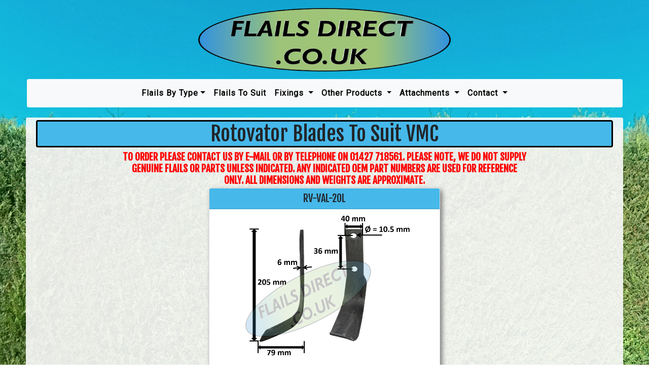

--- FILE ---
content_type: text/html
request_url: http://flailsdirect.co.uk/vmcrv.html
body_size: 3277
content:
<!DOCTYPE html>
<html>
<head>	
	<meta charset="UTF-8">
  	<meta name="description" content="Flails Direct Rotovator Blades To Suit VMC"> <!-- this needs to change per the name of the page -->
  	<meta name="keywords" content="Flails Direct,rotovator blades,tiller tine,stone burier blades,spares,VMC,engineering & hire"> <!-- change keywords to reflect the page -->
  	<meta name="author" content="Eng_Hire">
  	<meta name="viewport" content="width=device-width, initial-scale=1.0">
	<link rel="stylesheet" href="https://stackpath.bootstrapcdn.com/bootstrap/4.3.1/css/bootstrap.min.css" integrity="sha384-ggOyR0iXCbMQv3Xipma34MD+dH/1fQ784/j6cY/iJTQUOhcWr7x9JvoRxT2MZw1T" crossorigin="anonymous">
  <script src="nav.js"></script>
	<script src="https://code.jquery.com/jquery-3.3.1.slim.min.js" integrity="sha384-q8i/X+965DzO0rT7abK41JStQIAqVgRVzpbzo5smXKp4YfRvH+8abtTE1Pi6jizo" crossorigin="anonymous"></script>
	<script src="https://cdnjs.cloudflare.com/ajax/libs/popper.js/1.14.7/umd/popper.min.js" integrity="sha384-UO2eT0CpHqdSJQ6hJty5KVphtPhzWj9WO1clHTMGa3JDZwrnQq4sF86dIHNDz0W1" crossorigin="anonymous"></script>
	<script src="https://stackpath.bootstrapcdn.com/bootstrap/4.3.1/js/bootstrap.min.js" integrity="sha384-JjSmVgyd0p3pXB1rRibZUAYoIIy6OrQ6VrjIEaFf/nJGzIxFDsf4x0xIM+B07jRM" crossorigin="anonymous"></script>
	<link rel="stylesheet" type="text/css" href="Eng_Hire.css">
<link rel="stylesheet" type="text/css" href="Eng_Hire_mq.css">
  <link rel="stylesheet" type="text/css" media="print" href="print.css">
	<link href="https://fonts.googleapis.com/css?family=Fjalla+One%7CRoboto" rel="stylesheet">
	<link rel="shortcut icon" href="images/favicon.ico" type="image/x-icon">
	<link rel="icon" href="images/favicon.ico" type="image/x-icon">
	<title>Rotovator Blades To Suit VMC - Flails Direct</title> <!-- this needs to change per the name of the page -->
</head>
<body>
<div class="background"> <!-- gives background to whole page -->
  <div class="container Logo"> <!-- puts logo on top of the page -->
    <div class="row">
      <div class="col-12" id="top">
          <a href="home.html"><img class="mx-auto d-block" src="images/logo.png"></a>  
      </div>
    </div>      
  </div> <!-- This Is the end of the code for the logo -->
  <div class="container-fluid topNav"> <!-- container for the Navbar -->
    <nav class="rounded navbar navbar-expand-lg navbar-light" id="topNav">
      <button class="navbar-toggler" type="button" data-toggle="collapse" data-target="#navbarSupportedContent" aria-controls="navbarSupportedContent" aria-expanded="false" aria-label="Toggle navigation"><span class="navbar-toggler-icon"></span></button> <!-- code that collapses the navbar for mobile devices -->
      <div class="collapse navbar-collapse" id="navbarSupportedContent">
        <a class="navbar-brand" id="navLogo" href="http://www.flailsdirect.co.uk/home.html"><!--  Flails Direct --> 
          <img class="mx-auto d-block " src="images/logo.png" width="200" height="60">
        </a>
        <ul class="navbar-nav mx-auto">
            <li class="nav-item dropdown "> <!-- first Dropdown -->
                <a class="nav-link dropdown-toggle" href="#" id="navbarDropdown" role="button" data-toggle="dropdown" aria-haspopup="true" aria-expanded="false">Flails by type</a>
                <div class="dropdown-menu columns-2" aria-labelledby="navbarDropdown"> <!-- first dropdown classes give the two columns -->
                  <div class="row">
                      <div class="col-6"> <!-- split for first column -->
                          <a class="dropdown-item" href="Carbide_Flails.html"><p class="iconText popoutHover">Carbide <span><img class="iconNav" src="nav icons\carb.png"></span></p></a>
                          <a class="dropdown-item" href="Boot_Flails.html"><p class="iconText popoutHover">Boot <span><img class="iconNav" src="nav icons\boots.png"></span></p></a>
                          <a class="dropdown-item" href="Hammer_Flails.html"><p class="iconText popoutHover">Hammer <span><img class="iconNav" src="nav icons\hammers.png"></span></p></a>
                          <a class="dropdown-item" href="T_Flails.html"><p class="iconText popoutHover">t Flails <span><img class="iconNav" src="nav icons\t flails.png"></span></p></a>
                          <a class="dropdown-item" href="L_Flails.html"><p class="iconText popoutHover">L Flails<span><img class="iconNav" src="nav icons\ls.png"></span></p></a>
                          <a class="dropdown-item" href="J_Flails.html"><p class="iconText popoutHover">J Flails<span><img class="iconNav" src="nav icons\js.png"></span></p></a>
                          <a class="dropdown-item" href="Twisted_Flails.html"><p class="iconText popoutHover">Twisted Flail<span><img class="iconNav" src="nav icons\twisted.png"></span></p></a>
                          <a class="dropdown-item" href="C_Flails.html"><p class="iconText popoutHover">C Flail<span><img class="iconNav" src="nav icons\cs.png"></span></p></a>
                          <a class="dropdown-item" href="Scoop_Flails.html"><p class="iconText popoutHover">Scoop Flail<span><img class="iconNav" src="nav icons\scoop.png"></span></p></a>
                          <a class="dropdown-item" href="Other_Flails.html"><p class="iconText popoutHover">Other Flails<span><img class="iconNav" src="nav icons\other.png"></span></p></a>
                      </div>
                      <div class="col-6"> <!-- split for second column -->
                          <div class="dropdown-divider"></div>
                          <h5 class="dropdown-item">Y Flails:</h5>
                          <div class="dropdown-divider"></div>
                          <a class="dropdown-item" href="Y_Flails_Slotted.html"><p class="iconText popoutHover">Slotted Hole<span><img class="iconNav" src="nav icons\yslot.png"></span></p></a>
                          <a class="dropdown-item" href="Y_Flails_Round.html"><p class="iconText popoutHover">Round Hole<span><img class="iconNav" src="nav icons\yrnd.png"></span></p></a>
                          <div class="dropdown-divider"></div>
                          <h5 class="dropdown-item">Straight Flails:</h5>
                          <div class="dropdown-divider"></div>
                          <a class="dropdown-item" href="Straight_Flails.html"><p class="iconText popoutHover">Slotted Hole<span><img class="iconNav" src="nav icons\st slot.png"></span></p></a>
                          <a class="dropdown-item" href="Straight_Flails.html"><p class="iconText popoutHover">Round Hole<span><img class="iconNav" src="nav icons\srnd.png"></span></p></a>
                      </div>
                  </div>
              </div> 
            </li>
            <li class="nav-item dropdown"> <!-- second dropdown -->
                <a class="nav-link" href="flails.html">Flails To Suit</a>
            </li>
            <li class="nav-item dropdown"> <!-- third Dropdown -->
                <a class="nav-link dropdown-toggle" href="#" id="navbarDropdown" role="button" data-toggle="dropdown" aria-haspopup="true" aria-expanded="false">
                  Fixings
                </a>
                <div class="dropdown-menu" aria-labelledby="navbarDropdown">
                  <a class="dropdown-item" href="bolts.html"><p class="iconText popoutHover">Bolts<span><img class="iconNav" src="nav icons\bolts.png"></span></p></a>
                  <a class="dropdown-item" href="shackles.html"><p class="iconText popoutHover">Shackle<span><img class="iconNav" src="nav icons\shackle.png"></span></p></a>
                  <a class="dropdown-item" href="bushes.html"><p class="iconText popoutHover">Collars & Bushes<span><img class="iconNav" src="nav icons\collars.png"></span></p></a>
                </div>
             </li>
            <li class="nav-item dropdown"> <!-- Fourth Dropdown -->
                <a class="nav-link dropdown-toggle" href="#" id="navbarDropdown" role="button" data-toggle="dropdown" aria-haspopup="true" aria-expanded="false">
                  Other Products
                </a>
                <div class="dropdown-menu" aria-labelledby="navbarDropdown">
                  <a class="dropdown-item" href="rotovator.html"><p class="iconText popoutHover">Rotovator Blades<span><img class="iconNav" src="nav icons\rvblade.png"></span></p></a>
                  <a class="dropdown-item" href="feeder.html"><p class="iconText popoutHover">Feeder Blades<span><img class="iconNav" src="nav icons\fbblade.png"></span></p></a>
                  <a class="dropdown-item" href="disc.html"><p class="iconText popoutHover">Disc Mower Blades<span><img class="iconNav" src="nav icons\dmblade.png"></span></p></a>
                  <a class="dropdown-item" href="tb_manufacturer_list.html"><p class="iconText popoutHover">Topper Blades<span><img class="iconNav" src="nav icons\tblade.png"></span></p></a>
                  <a class="dropdown-item" href="weldonlug.html"><p class="iconText popoutHover">Weld on Lugs<span><img class="iconNav" src="nav icons\lugs.png"></span></p></a>
                  <a class="dropdown-item" href="esm.html"><p class="iconText popoutHover">ESM & Busatis<span><img class="iconNav" src="nav icons\sections.png"></span></p></a>
                  <a class="dropdown-item" href="baler.html"><p class="iconText popoutHover">Baler & Silage Knives<span><img class="iconNav" src="nav icons\baler.png"></span></p></a>
                </div>
             </li>
             <li class="nav-item dropdown"> <!-- fifth dropdown -->
                <a class="nav-link dropdown-toggle" href="#" id="navbarDropdown" role="button" data-toggle="dropdown" aria-haspopup="true" aria-expanded="false">
                  Attachments
                </a>
                <div class="dropdown-menu" aria-labelledby="navbarDropdown">
                  <a class="dropdown-item" href="weedcuttingbucket.html">Weed Cutting buckets</a>
                  <a class="dropdown-item" href="slubbing.html">Slubbing Bucket</a>
                  <a class="dropdown-item" href="weedrake.html">Weed Rake</a>
                </div>
            </li>
            <li class="nav-item dropdown">
              <a class="nav-link dropdown-toggle" href="#" id="navbarDropdown" role="button" data-toggle="dropdown" aria-haspopup="true" aria-expanded="false">
                  Contact
              </a>
              <div class="dropdown-menu topNav-links" aria-labelledby="navbarDropdown">
                <a class="dropdown-item" href="https://en-gb.facebook.com/flailsdirectltd/" target="_blank" ><img src="images\Footer\fb-ico.png">/flailsdirectltd</a>
                <a class="dropdown-item" href="mailto: sales@flailsdirect.co.uk"><img src="images\Footer\email-ico.png">sales@flailsdirect.co.uk</a>
                <a class="dropdown-item" href="tel: 00441427718561"><img src="images\Footer\tel-ico.png">01427 718561</a>
              </div>
            </li>
        </ul>
      </div>
    </nav>
  </div> <!-- End of Menu -->
	<div class="row box rounded"> <!-- Container For In Page Navigation gives it transparency & rounded edge -->
		<div class="col-12">
				<h2 class="pageTitle rounded">Rotovator Blades To Suit VMC</h2>
        <h5 class="emphasis">Please contact us for prices and further information about our products.
            <br>
            Please note, we do not supply genuine flails &amp; parts unless indicated.
            <br>
            Any indicated OEM part numbers are used for reference only.
          </h5>
		</div>
    <div class="col-lg-5 col-6 mx-auto"> <!-- Gives The Card its Size -->
      <div class="card">
        <h5 class="card-header">RV-val-20l</h5> <!-- header for card -->
        <img class="prodImg" src="Rotovator/val-20l.png"> <!-- image goes here -->
        <div class="card-body">
          <ul class="itemDetailList">
            <li class="itemDetail mx-auto"></li>
          </ul>
        </div>
      </div>
    </div> <!-- end of single card -->
  </div>
	<footer class="rounded-top mob-hide"> 
    <aside class="fleft">
      <ul class="links">
        <li class="link"><a href="https://en-gb.facebook.com/flailsdirectltd/" target="_blank" ><img src="images\Footer\fb-ico.png"></a></li>
        <li class="link"><a href="mailto: sales@flailsdirect.co.uk"><img src="images\Footer\email-ico.png"></a></li>
        <li class="link"><a href="tel: 01427718561"><img src="images\Footer\tel-ico.png"></a></li>
      </ul>
      <div class="col-12">
        <p class="copyright" id="copyright"></p>
      </div>
    </aside>
    <aside class="fright">
      <div class="col-12">
        <ul class="address">
          <li class="">Flails Direct / Engineering & Hire Ltd</li>
          <li class="">New Place Building, Marsh Lane</li>
          <li class="">Laughterton, Lincoln, UK</li>
          <li class="">LN1 2JX</li>
        </ul>
      </div>
    </aside>
  </footer>
  <footer class="footer-mobile">
    <div class="row">
      <ul class="footer-links">
        <li class="flink-mob"><a href="https://en-gb.facebook.com/flailsdirectltd/" target="_blank" ><img src="images\Footer\fb-ico.png"></a></li>
        <li class="flink-mob"><a href="mailto: sales@flailsdirect.co.uk"><img src="images\Footer\email-ico.png"></a></li>
        <li class="flink-mob"><a href="tel: 01427718561"><img src="images\Footer\tel-ico.png"></a></li>
      </ul>
    </div>
    <div class="row">
    <div class="col-12">
        <ul class="address">
          <li class="">Flails Direct / Engineering & Hire Ltd</li>
          <li class="">New Place Building, Marsh Lane</li>
          <li class="">Laughterton, Lincoln, UK</li>
          <li class="">LN1 2JX</li>
        </ul>
      </div>
    </div>
    <div class="col-12">
      <p class="copyright" id="footMob"></p>
    </div>
  </footer></div> <!-- end of background -->
<!-- WiredMinds eMetrics tracking with Enterprise Edition V5.4 START -->
<script type='text/javascript' src='https://count.carrierzone.com/app/count_server/count.js'></script>
<script type='text/javascript'><!--
wm_custnum='e30b10646d0d3d4b';
wm_page_name='vmcrv.html';
wm_group_name='/services/webpages/f/l/flailsdirect.co.uk/public';
wm_campaign_key='campaign_id';
wm_track_alt='';
wiredminds.count();
// -->
</script>
<!-- WiredMinds eMetrics tracking with Enterprise Edition V5.4 END -->
</body>
</html>

--- FILE ---
content_type: text/css
request_url: http://flailsdirect.co.uk/Eng_Hire.css
body_size: 3611
content:
:root {
  /*FD Color Scheme*/
  --fdB: #3885d7;
  --fdG: #a1c577;
}
html {
  scroll-behavior: smooth;

}
body{
  background-image: url('images/background 7d.png');
  background-attachment: fixed;
}
/*Style for Text*/
.cap{
  text-transform: capitalize;
}
.upper{
  text-transform: uppercase;
}
.Emphasis{
  text-transform: uppercase;
}
.emphasis{
  margin: 0 auto;
  margin-bottom: 0.2rem;
  color: red;
  font-weight: 600;
  font-size: 1.2rem;
  text-transform: uppercase;
  text-align: center;
  max-width: 800px;
}
.tel {
  color: black;
  font-size: 1.2rem;

}
.pricing {
    width: 60%;
    font-weight: 600;
    text-transform: uppercase;
    background-color: #a1c577;
    color: black;
    margin: 0 auto;
}
p{/*this set of css deals with fonts*/
  text-align: center;
  font-family: 'Roboto', sans-serif;
}
.itemDetailList{
text-align: center;
font-size: 16px;
padding: 0px;
}
.itemDetail{
  text-align: center;
}
li{
  font-family: 'Roboto', sans-serif;
  text-transform: capitalize;
}
ul{
  margin-bottom: 2px;
  list-style: none;
}
a{
  color: black;
  font-family: 'Roboto', sans-serif;
  transition: background-color 0.5s ease-in-out;
}
.home a{
  color: black ;
  font-weight: 600;
}

.home a:hover{
  background-color: #46b8ea;
  transition: all 0.2s ease-in-out;
  cursor: pointer;
}
h6{
    text-align: center;
    font-family: 'Fjalla One', sans-serif;
    font-size: 18pt;
}
h3{
    font-family: 'Fjalla One', sans-serif;
    text-align: center;
    font-size: 24pt;
    font-weight: bold;
}
h4{
    font-family: 'Fjalla One', sans-serif;
    text-align: center;
    font-size: 18pt;
    font-weight: normal;
}
h1{
  font-family: 'Fjalla One', sans-serif;
  text-align: center;
}
h2{
  font-family: 'Fjalla One', sans-serif;
  text-align: center;
}
h5{
  text-align: center;
  font-family: 'Fjalla One', sans-serif;
  text-transform: uppercase;
}
td{
  font-family: 'Roboto', sans-serif;
    text-align: center;
  text-decoration: none;
}
th{
  font-family: 'Fjalla One', sans-serif;
  text-transform: uppercase;
  text-transform: uppercase;
  text-align: center;
}
.table-hover tbody tr{
  transition: 0.3s linear;
}

.pageTitle{
    background-color: #46b8ea;
    text-align: center;
    font-family: 'Fjalla One', sans-serif;
    font-size: 2.5rem;
    border: solid 3px black;
}
.description{
  margin-top: 10px;
}
/*404 page*/
.notfound {
  margin: 0 auto;
  text-align: center;
} 



/*Style for images*/

.Logo{ /*adds pading so the logo has space around it*/
  padding-bottom: 15px;
}

img{ /*is necisary overwrite with specific img classes*/
  height: auto;
  max-width: 100%;
}

.icon{ /* deals with Icons in Footer */
  max-height: 50px;
  max-width:  50px;
  float: left;
  clear: left;
}
/*.background{
  background-image: url('images/background 7d.png');
  background-attachment: fixed;
  height: 100%;
}*/
#bucketVid{
  width: 95%;
  height:320px;
}
.mob-vid{
  display: none;
}
.mob-blurb {
  display: none;
}
.homeImage{ /*centered the home image*/
    margin-left: 4%;
    margin-right: 4%;
    margin-top: 20px; 
    max-width: 92%;
}
.groups {
  text-align: center;
  display: flex;
  justify-content: space-evenly;
  margin: 0 auto;
  flex-flow: row;
  justify-items: baseline;
  align-content: space-between;
  align-items: center;
}
.groups h6{
  font-size: 1rem;
  color: black;
}

.groups img {
  height: 100px;
  object-fit: contain;
}
.prodImg{  /*deafualt image class for the product pages*/
  max-height: 300px;
  max-width: 100%;
  min-width:1px;
  margin-top: 3px;
  margin-left: auto;
  margin-right: auto;
  display: block;
}
.prodImgGif{  /*deafualt image class for the product pages - .gif*/
  max-height: 225px;
  max-width: 90%;
  min-width:1px;
  margin-top: 3px;
  margin-left: auto;
  margin-right: auto;
  display: block;
}
.prodImgMB{  /*deafualt image class for the product pages - Mower Blade Images*/
  max-height: 250px;
  max-width: 75%;
  min-width:1px;
  margin-top: 3px;
  margin-left: auto;
  margin-right: auto;
  display: block;
}
.xsImg{/*These image clases changing their sizes*/
  max-height: 300px;
  max-width: 150px; 
}
.smImg{ 
  max-height: 300px;
  max-width: 200px;
  
}
.medImg{
  max-height: 300px;
  max-width: 250px;
}
.lgImg{
  max-height: 300px;
  max-width: 300px;
}
.xlImg{
  max-height: 300px;
  max-width: 500px;
}
.listImg{
  max-width: 60px;
  max-height: 60px; 
}
.popup img{
    width: 200px;
    height: 200px;
    cursor: pointer;
}
.xxlImg{
  max-height: 300px;
  max-width: 600px;
}
.slubImg{
  max-width: 100%;
  max-height: 300px;
  margin-left: auto;
  margin-right: auto;
}
.slubImgSm{
  max-width: 100%;
  max-height: 280px;
  margin-left: auto;
  margin-right: auto;

}



/*Card Styling*/
.card .component-head{
  background-color: #a1c577;
}
.component{
  display: inline-block; 
}
.cardContainer{/*makes a small space above the first card (looks better) */
  margin-top: 20px;
}
.card{ /* gives space between cards and a nice shadow */
  margin-bottom: 20px; 
  -webkit-box-shadow: 4px 4px 10px #777777;
  box-shadow: 4px 4px 10px #777777;
  object-fit: contain;
  transition: 0.4s ease-in-out;
  height: 95%;

}
.height-fix{
  height: auto;
}
/*Make the card move on hover*/
/*.card:hover {
   transform: scale(1.02);
}*/

.card-header{ /*gives blue color to card header*/
  background-color: #46b8ea;
  width:100%;
  padding:  .5rem .5rem;
}
.manuListHead{
  background-color: #46b8ea;
  text-align: center;
/*  padding-left: 45%;
  padding-right: 45%;*/
}
.inpagelink{
  text-transform: capitalize;
  background-color: white;
  -webkit-box-shadow: 4px 4px 10px #777777;
  box-shadow: 4px 4px 10px #777777;
  border-radius: 4px;
}
.box{ /*gives a box around items which is semi traansparent*/
    background-color: rgba(250,250,250,0.9); 
    margin-left: 4%;
    margin-right: 4%;
    margin-bottom: 20px;
    margin-top: 20px; 
    padding: 5px;
}
.row{
  align-items: stretch;
}
.no-pad{
  padding: 0px;
  object-fit: contain;
}
.no-mar{
  margin: 0px;
}
.bg-card{
  background-color: white;
  padding-left: 0px;
  padding-right: 0px;
  border-radius: 4px;
  margin-bottom: 20px; 
  margin-left: 0px;
  margin-right: 0px;
  -webkit-box-shadow: 4px 4px 10px #777777;
  box-shadow: 4px 4px 10px #777777;
  height: 95%;
}
.comp-head{
  background-color: #a1c577;
}




/*Navbar Styling*/
.navbar{/*makes the navbar bigger*/
	margin-bottom:20px;
  margin-left: 3%;
  margin-right: 3%;
}
.manulist li{
  transition: background-color 0.4s ease-in-out,
              letter-spacing 0.3s 0.1s ease-in-out,
              border-radius 0.2s linear,
              box-shadow 0.4s ease-in-out;

}
.manuList li:hover{ /*sets the colour of manufacturer list items when hover*/
    background-color: rgba(67,151,215,0.6);
    color: #000000;
    padding: 0 9px 2px 9px;
    font-size: 1.1rem;
    letter-spacing: 3px;
    border-radius: 3px 20px 20px 3px;
    -webkit-box-shadow: inset -5px 8px 9px 1px rgba(215,215,215,0.82); 
box-shadow: inset -5px 8px 9px 1px rgba(215,215,215,0.82);
  transition: background-color 0.4s ease-in-out,
              letter-spacing 0.5s 0.1s ease-in-out,
              box-shadow 0.4s ease-in-out;

}
.inPageNav li:hover{ /*sets the colour of In page nav items when hover*/
    background-color: rgba(67,151,215,0.1);
    color: #000000;
    padding: 0 9px 2px 9px;
}
.nav-link {
  font-weight: 600;
  color: black !important;
  letter-spacing: 1px;
  transition: background-color 0.2s linear, color 0.2s ease;
}
.nav-link:hover {
  color: rgba(0,0,0,0.7) !important;
  background-color: #46b8ea !important;
  transition: background-color 0.2s linear, color 0.2s ease;
}
.dropdown-menu { /*deals with dropdowns*/
  min-width: 200px;

}
.dropdown-menu.columns-2 {
  min-width: 400px;

}
.dropdown-menu li a {
  padding: 5px 15px;
  font-weight: 300;
  transition: background-color 0.5s ease-in-out;
}
.multi-column-dropdown {
  list-style: none;
  margin: 0px;
  padding: 0px;
}
.multi-column-dropdown li a {
  display: block;
  clear: both;
  line-height: 1.428571429;
  color: #333;
  white-space: normal;
  transition: background-color 0.5s ease-in-out;

}
.multi-column-dropdown li a:hover {
  text-decoration: none;
  color: #262626;
  background-color: #999;

}
.iconText{
  text-align:left;
  margin-bottom: 0.5rem;
  
}
.iconNav{ /*stops the navbar icons showing*/
   display: none;
}
a .iconText:hover .iconNav{ /*only shows navbar icos on hover*/
   display: block;
   transition: background-color 0.5s ease-in-out;

}
.dropdown-item {
  font-weight: 600;
}
.dropdown-item:hover{ /*worse color for the hover on navbar dropdowns*/
  background-color: #46b8ea;
  transition: background-color 0.5s ease-in-out;

}
#navLogo{
  display: none;
}
.topNav-links li {
  width: 30%;
  list-style-type: none;
  display: inline-block;
  float: left;
  text-align: center;
  border-radius: 10px;
  vertical-align: middle;
  width: 15%;
  margin-right: 1rem;
  transition: background-color 0.4s ease-in-out;
}
.topNav-links a {
  text-transform: lowercase;
}

.topNav-links img {
   max-width: 30px;
   margin-right: 0.2rem;
}

/*Form*/
.form-control:focus {
    color: black;
    background-color: #46b8ea;
    border-color: black;
    outline: 0;
    box-shadow: 0 0 0 0.2rem rgb(0 123 255 / 25%);
}


/*footer style*/
footer{ 
  font-family: 'Roboto', sans-serif;;
  font-size: 1.1rem;
  font-weight: normal;
  color: black;  
  margin-left: 4%;
  margin-right: 4%;
  margin-top:20px;
  background-color: rgba(250,250,250,0.9);
}
.fleft, .fright {
      width: 49%;
      display: inline-block;
      vertical-align: middle;
    }
    .fright {
      position: right;
    }
    .links li {
      width: 25%;
      display: inline-block;
    }
    .link img {
      width: 35%;
      margin-right: 0.4rem;
      transition: background-color 0.4s ease-in-out;
    }
    .links li a {
      transition: background-color 0.4s ease-in-out;
    }

  .link img:hover, .link-mob:hover img, .topNav-links li:hover {
    transition: background-color 0.4s ease-in-out;
    background-color: #46b8ea;
  }
  .address {
    list-style-type: none;
    text-align: center;
    font-size: 1rem;
    padding-inline-start: unset;
}
.copyright{
  margin-top: 0.1rem;
  font-style: italic;
  font-size: 12pt;
  margin-bottom: -0.6rem;
  text-align: center;
}
footer ul {
  text-align: center;
}
.footer-links li {
  width: 30%;
  font-size: 1.6rem;
  letter-spacing: 1.5px;
  list-style-type: none;
  display: inline-block;
  float: left;
  text-align: center;
  text-transform: none;
  margin-bottom: 3px;
  border-radius: 10px;
  vertical-align: middle;
  color: #46b8ea;
  transition: background-color 0.4s ease-in-out;
}
.footer-links li a {
    transition: background-color 0.4s ease-in-out;

}
.footer-links li img {
  width: 15%;
  height: 50px;
  margin-right: 0.4rem;
    transition: background-color 0.4s ease-in-out;

}
.flink:hover img, .flink-mob:hover img, .footer-links li:hover, .topNav-links li:hover {
  transition: background-color 0.4s ease-in-out;
  background-color: #46b8ea;

}

/*mobile footer*/
.footer-mobile {
  display: none;
}
.footer-mobile .flink-mob img {
  width: 45%;
  height: auto;
}
.footer-mobile .footer-links {
  padding-inline-start: 16px;
}


/*style for google maps*/
iframe{ /*sets the size of the map on contacts*/
    width: 600px; 
    height:600px; 
    border:0;
}
.mapOuter{ /*deals with google maps on home page*/
  position:relative;
  text-align:right;
  height:600px;
  width:600px;
}
.gmap_canvas {/*deals with google maps on home page*/
  overflow:hidden;
  background:none!important;
  height:600px;
  width:600px;
}




/*Style for hover popup*/
.popoutHover
{
  text-decoration:none;
  position:relative;
  margin-right: 30px;

}
.popoutHover span
{
  display:none;
  -moz-border-radius:6px;
  -webkit-border-radius:6px;
  border-radius:6px;
  color:black;
  background:white;
  opacity: 0;

}
.popoutHover span img
{
  float:left;
  max-width: 220px;
  max-height: 200px;
  margin:0px 8px 8px 0;
  transition: opacity 1s ease-in-out;

}
.popoutHover:hover span
{
  display:block;
  position:absolute;
  top:12px;
  left:-12px;
  z-index:5;
  width:auto;
  border:1px solid black;
  margin-top:25px;
  margin-left:20px;
  overflow:hidden;
  padding:5px;
  opacity: 1;


}


/*stuff to popout image and close with x*/
.showOver{
    z-index: 999;
    display: none;
}
.showOver .overlay{
    width: 100%;
    height: 100%;
    background: rgba(0,0,0,.66);
    position: fixed;
    top: 0;
    left: 0;
}
.showOver .img-show{
    height: 300px;
    width: 500px;
    background: #FFF;
    position: fixed;
    top: 50%;
    left: 50%;
    transform: translate(-50%,-50%);
    overflow: hidden
}
.img-show span{
    position: fixed;
    top: 10px;
    right: 10px;
    z-index: 99;
    cursor: pointer;
}
.img-show img{
    width: 100%;
    height: 100%;
    position: fixed;
    top: 0;
    left: 0;
    border: solid #46b8ea 3px;
    border-radius: 2px;
}

.measure {
  text-decoration: underline;
  text-align: center;
  font-size: 14pt;
}

.page-icon {
  max-width: 130px;
  max-height: 75px;
  margin-right: 1rem;
  margin-left: 0.5rem;
}

/*End style*/

.not-there {
  visibility: hidden;
}
/*.form-control {
  margin: auto;
  text-align: center;
  width: 50%;
}
.form-control:focus{
  width: 100%;
  transition: width 0.3s;
}*/
/*.topNav*/
.topNav {
  position: -webkit-sticky;
  position: sticky;
  top: 0;
  z-index: 1999;
}
#topNav {
  background-color: #f8f9fa;
}
thead{
  background-color: #F8F9Fa;
  z-index: 5;
  
}
.shows {
  margin: 0 auto;
}
.shows img{
  height: 150px;
}

--- FILE ---
content_type: text/css
request_url: http://flailsdirect.co.uk/Eng_Hire_mq.css
body_size: 2437
content:
/*Laptop Media queries*/
@media screen and (min-width: 1024px) and (max-width: 1385px) {
	/*Google Maps for home page*/
	.mapOuter {
		height:500px;
	    width: 60%;
	}
	.gmap_canvas {/*deals with google maps on home page*/
	  overflow:hidden;
	  background:none!important;
	  height:500px;
	  width:166%;
	}
	iframe {
		width: 100%;
		height: 500px;
	}	
	.carousel {
		max-height: 130px;
		width: 100%;
	}
	.carousel-indicators {
	 	position: relative;
	 	margin-bottom: 5px;
	 	margin: auto;
	}
	.carousel-control-prev {
		width: 8%;	
		left: -1%;
	}
	.carousel-control-next {
		width: 8%;
		right: -2%;
	}

	.mob-hide {
		margin-bottom: 10px;
	}

	#bucketVid {
		height: 105%;
		max-width: 96%;
		position: relative;
		margin-top: 6px;
		margin-left: 2%;
		margin-bottom: 15px;
	}
	
	.Buck-Img img {
		margin: 75px 0;
	}

	.description {
		margin-top: 30px;
		padding: 5px 15px;
	}

	.description h6 {
		font-size: 32px;
		margin-top: 4%;
		padding-top: 2%;
	}

	ol {
		margin-top: 20px;
		padding-left: 10px;
	}

	.point {
		font-size: 26px;
		list-style-position: outside;
	}

	ol p {
		font-size: 22px;
		text-align: center;
	}

	/*Slubbing Bucket Page*/
.mob-slub-caro {
	width: 100%;
	max-height: 235px;
}

.mob-slub-prev {
	left: -2%;
}

.mob-slub-next {
	right: -2%;
}

.mob-slub{
	margin-top: 20%;
}

.rake {
}

.rake li {
	font-size: 20pt;
}
	.tblade-descript {
		font-size: 20pt;
	}
	.nav-tabs .nav-link {
		font-size: 16pt;
		margin: 8px;
	}
	.measure {
		font-size: 14pt;
	}
	.popoutHover {
		font-size: 14pt;
	}
	.tc-head {
		font-size: 24pt;
	}

.footer-links li {
	height: 40px;
	font-size: 1.3rem;
	letter-spacing: normal;
}
.footer-links li img {
	width: 15%;
	height: 85%;
}
.link img {
    width: 45%;
    margin-right: 0.4rem;
    transition: background-color 0.4s ease-in-out;
}
.medImg {
	max-width: 100%;
}
}
@media screen and (min-width: 992px) and (max-width: 1098px) {
	.navHide{
		display: none;
	}
}
/*Tablet Media queries*/
@media screen and (min-width: 768px) and (max-width: 1023px) {
	.pageTitle {
		font-size: 30pt;
	}
	/*Cards / Products on Pages*/
	.card-header {
		font-size: 1rem;
	}

	/*Google Maps for home page*/
	.mapOuter {
		height:500px;
	    width: 60%;
	}
	.gmap_canvas {/*deals with google maps on home page*/
	  overflow:hidden;
	  background:none!important;
	  height:500px;
	  width:166%;
	}
	iframe {
		width: 100%;
		height: 500px;
	}
	h3 {
		font-size: 20pt;
	}
	.tblade-descript {
		font-size: 18pt;
	}
	.nav-tabs .nav-link {
		font-size: 14pt;
		margin: 5px 8px;
		padding: 3px;
	}
	.tab-icon {
		margin-right: 0.5rem;
	}
	.measure {
		font-size: 12pt;
	}
	.table td, .table th {
		padding: 0.5rem;
		vertical-align: middle;
	}
	.popoutHover {
		font-size: 12pt;
	}

	.carousel {
		max-height: 130px;
		width: 100%;
	}
	.carousel-indicators {
	 	position: relative;
	 	margin-bottom: 5px;
	 	margin: auto;
	}
	.carousel-control-prev {
		width: 8%;	
		left: -1%;
	}
	.carousel-control-next {
		width: 8%;
		right: -2%;
	}

	.mob-hide {
		margin-bottom: 10px;
	}

	#bucketVid {
		max-width: 98%;
		position: relative;
		margin-top: 6px;
		margin-left: 2%;
		margin-bottom: 15px;
	}
	
	.Buck-Img img {
		margin: 75px 0;
	}

	.description h6 {
		font-size: 22px;
		margin-top: 4%;
	}
	.description {
		margin: auto;
		padding: 0 3px;
	}
	ol {
		margin-top: 20px;
		padding-left: 30px;
	}
	.point {
		font-size: 22px;
		list-style-position: outside;
	}

	ol p {
		font-size: 18px;
		text-align: center;
	}

/*Slubbing Bucket Page*/
.mob-slub-caro {
	width: 91%;
	max-height: 165px;
}

.mob-slub-caro .carousel-item {
	left: 6%;
}

.mob-slub-prev {
	left: -6%;
}

.mob-slub-next {
	right: -16%;
}

.mob-slub{
	margin-top: 23%;
}

.rake {
	padding-left: 2%;
}

.rake li {
	font-size: 14pt;
	list-style-type: none;
}
.footer-links li {
	height: 40px;
	font-size: 12pt;
}
.footer-links li img {
	width: 15%;
	height: 80%;
}
.link img {
    width: 50%;
    margin-right: 0.4rem;
    transition: background-color 0.4s ease-in-out;
}
.medImg {
	max-width: 100%;
}
}

@media screen and (min-width: 526px) and (max-width: 767px) {
	/*deals with dropdowns*/
	.dropdown-menu { 
	  width: 275px;
	}
	.dropdown-menu.columns-2 {
	  min-width: 375px;
	}
	.dropdown-item {
	    display: block;
	    width: 100%;
	    padding: 0.15rem 1rem;
	    font-size: 12pt;
	}
	.dropdown-item p {
		font-size: 12pt;
	}
	.pageTitle {
		font-size: 2rem;
	}
	/*Cards / Products on Pages*/
	.card-header {
		font-size: 0.9rem;
	}

	/*Google Maps for home page*/
	.mapOuter {
		height:400px;
	    width: 60%;
	}
	.gmap_canvas {/*deals with google maps on home page*/
	  overflow:hidden;
	  background:none!important;
	  height:400px;
	  width:166%;
	}
	iframe {
		width: 102%;
		height: 400px;
	}
	h3 {
		font-size: 16pt;
	}
	h2 {
		font-size: 1.6rem;
	}
	.emphasis {
		font-size: 1rem;
	}
	.measure {
		font-size: 12pt;
	}
	.popoutHover {
		font-size: 10pt;
	}
	.tab-icon {
		margin-right: 0.2rem;
	}
	.nav-tabs .nav-link {
		margin:	2px ;
		padding: 1px;
		font-size: 0.8rem;
		line-height: 3.3;
	}
	.tblade-descript {
		font-size: 16pt;
	}
	.table td, .table th {
    	padding: 0.25rem;
    	vertical-align: middle;
	}
	.carousel {
		max-height: 120px;
		width: 95%;
	}
	.carousel-indicators {
	 	position: relative;
	 	margin-bottom: 5px;
	 	margin: auto;
	}
	.carousel-control-prev {
		width: 8%;	
		left: -1%;
	}
	.carousel-control-next {
		width: 8%;
		right: -12%;
	}

	#bucketVid {
		max-width: 93%;
		position: relative;
		margin-top: 8px;
		margin-left: 3.5%;
	}

	.mob-vid {
		display: none;
	}
	.mob-blurb {
		display: block;
	}
	.Buck-Img img {
		margin: 50px 0;
	}
	.Buck-Img {
		display: none;
	}

	.description {
		margin: auto;
		padding: 0 3px;
	}

	.decription h6 {
			font-size: 18px;
		}
	
	ol {
		padding-left: 30px;
	}
	.point {
		font-size: 20px;
		list-style-position: outside;
	}

	ol p {
		font-size: 14px;
		text-align: justify;
	}

/*Slubbing Bucket Page*/
.mob-slub-caro {
	width: 91%;
	max-height: 165px;
}

.mob-slub-caro .carousel-item {
	left: 8%;
}

.mob-slub-prev {
	left: 2%;
}

.mob-slub-next {
	right: -14%;
}

.mob-slub{
	margin-top: 19%;
}

.rake {
	padding-left: 6%;
	padding-top: 3%;
}

.rake li {
	font-size: 14pt;
	list-style-type: none;
}

/*mobile footer*/
.footer-mobile {
  display: block;
}
.footer-mobile .flink-mob img {
  width: 30%;
  height: auto;
}
.mob-hide {
	display: none;
}
.address {
	padding-inline-start: unset;
}
.address:after {
	content: "01427 718561";
	display: block;
}
.medImg {
	max-width: 100%;
}
}


/*Mobile Media queries*/

@media screen and (min-width: 410px) and (max-width: 525px) {
.description {
	max-width: 40%;
}
.dropdown-item {
    display: block;
    width: 100%;
    padding: .25rem 0.3rem;
}
.navbar {
	margin-bottom: 4px;
	margin-left: 5px;
	margin-right: 0;
}

/*deals with dropdowns*/
.dropdown-menu { 
  width: 230px;
}
.dropdown-menu.columns-2 {
  min-width: 325px;
}
.dropdown-item {
    display: block;
    width: 100%;
    padding: 0.15rem 0.5rem;
    font-size: 12pt;
}
.dropdown-item p {
	font-size: 12pt;
}

.pageTitle {
	font-size: 1.8rem;
}

/*Cards / Products on Pages*/
.card-header {
	font-size: 0.9rem;
}

/*Google Maps for home page*/
.mapOuter {
	height:400px;
    width: 60%;
}
.gmap_canvas {/*deals with google maps on home page*/
  overflow:hidden;
  background:none!important;
  height:400px;
  width:166%;
}
iframe {
	width: 105%;
	height: 400px;
}
h6 {
	font-size: 18px;
	margin-top: 16px;
}

h3 {
	font-size: 14pt;
}
.itemDetail {
	font-size: 0.9rem;
}
.emphasis {
	font-size: 1rem;
}
.box {
	margin-top: 6px;
	margin-left: 3%;
	margin-right: 3%;

}

.mobile {
	width: 162%;
	max-height: 80px;
	margin-left: 15px;
}

.carousel {
	max-height: 120px;
	width: 100%;
}
.carousel-indicators {
 	position: relative;
 	margin-bottom: 5px;
 	margin: auto;
}
.carousel-control-prev {
	width: 8%;	
	left: -5%;
}
.carousel-control-next {
	width: 8%;
	right: -4.6%;
}

#bucketVid {
	max-width: 93%;
	display: block;
	position: relative;
	margin-top: 8px;
	margin-left: 3.5%;
}

.Buck-Img img {
	margin: 16px 0;
}

.Buck-Img {
	display: none;
}

.mob-vid {
	
}

.mob-hide {
	display: none;
}
.mob-blurb {
	display: block;
}

ol {
	width: 380px;
	margin: 1.6px;
}
.point {
	font-size: 20px;
	list-style-position: outside;
}

p {
	font-size: 14px;
	text-align: left;
}

/*Slubbing Bucket Page*/
.mob-slub-caro {
	width: 79%;
	max-height: 165px;
}

.mob-slub-caro .carousel-item {
	left: 8%;
}

.mob-slub-prev {
	left: 7%;
}

.mob-slub{
	margin-top: 16%;
}



.rake {
	padding-left: 6%;
	padding-top: 3%;
}

.rake li {
	font-size: 14pt;
	list-style-type: disc;
}

/*Tabs*/
.tblade-descript {
	font-size: 1.2rem;
}
.nav-tabs .nav-link{
	margin: 5px;
}
.tab-icon {
	margin-right: 0.3rem;
}
.tc-head {
	font-size: 18pt;
}
.measure {
	font-size: 10pt;
}
.popoutHover {
	font-size: 7pt;
}
.table td, .table th {
    padding: 0.25rem;
    vertical-align: middle;
}

/*mobile footer*/
.footer-mobile {
  display: block;
}
.footer-mobile .flink-mob img {
  width: 45%;
  height: auto;
}
.copyright {
	text-align: center;
	border-top: solid black 1px;

}
.address:after {
	content: "01427 718561";
	display: block;
}
/*Images*/
.medImg {
	max-width: 100%;
}
}


@media screen and (min-width: 320px) and (max-width: 409px) {
	
html {
	max-width: auto;
}
body {
	font-size: 0.8rem;
}

.navbar {
	margin-bottom: 4px;
	margin-left: 5px;
}

/*deals with dropdowns*/
.dropdown-menu { 
  width: 230px;
}
.dropdown-menu.columns-2 {
  min-width: 250px;
}
.dropdown-item {
    display: block;
    width: 100%;
    padding: .25rem 0.3rem;
    font-size: 12pt;
}
.dropdown-item p {
	font-size: 12pt;
}
.pageTitle {
	font-size: 1.2rem;
}

.page-icon {
	max-width: 80px;
    max-height: 60px;
    margin-right: 0.3rem;
}

h6 {
	font-size: 16px;
	margin-top: 8px;
}

h3 {
	font-size: 14pt;
}

h4 {
	font-size: 12pt;
}
/*Cards / Products on Pages*/
.card-header {
	font-size: 0.8rem;
}
/*Google Maps for home page*/
.mapOuter {
	text-align: left;
	height:400px;
    width: 60%;

}
.itemDetail {
	font-size: 0.85rem;
}
.emphasis {
	font-size: 0.75rem;
}
.gmap_canvas {/*deals with google maps on home page*/
  overflow:hidden;
  background:none!important;
  height:400px;
  width:163%;
}
iframe {
	width: 115%;
	height: 400px;
}
.tc-head {
	font-size: 10pt;
}

.nav-tabs .nav-link {
	margin: auto;
	padding: 2px;
}
table {
	table-layout: fixed;
}

.measure {
	font-size: 8pt;
	overflow: auto !important;
	text-align: center;
	padding: 0.25rem !important;
}
.popoutHover {
	font-size: 6pt;
}
.popoutHover span img {
	max-width: 225px;
    margin: 0px 4px 3px 0;
}
.table th, .table td {
	padding: 0.1rem;
	
}

.table th a {
	font-size: 8pt;
}

.box {
	margin-top: 6px;

}

.mobile {
	width: 162%;
	max-height: 80px;
}

.carousel {
	max-height: 120px;
}

.carousel-item {
	width: 100%;
}
.carousel-indicators {
 	position: relative;
 	margin-bottom: 5px;
 	margin-left: 7%;
}
.carousel-control-prev {
	width: 8%;	
	left: 1%;
}
.carousel-control-next {
	width: 8%;
	right: 2%;
}

#bucketVid {
	width: 91%;
	display: block;
	position: relative;
	margin-top: 8px;
	margin-left: 4.5%;
}

.Buck-Img img {
	margin: 16px 0;
}

.Buck-Img {
	display: none;
}

.mob-vid {
	
}

.mob-hide {
	display: none;
}

.mob-blurb {
	display: block;
}
ol {
	width: 256px;
	margin: 1.6px;
}
.point {
	font-size: 19px;
	list-style-position: outside;
}

p {
	font-size: 13px;
}

.copyright {
	text-align: center;
	border-top: solid black 1px;

}

/*Slubbing Bucket Page*/
.mob-slub-caro {
	width: 70%;
	max-height: 150px;
}

.mob-slub-caro .carousel-item {
	left: 3%;
}

.mob-slub-prev {
	left: 7%;
}

.mob-slub{
	margin-top: 19%;
}

.rake {
	padding-left: 10%;
}

.rake li {
	font-size: 14pt;
	list-style-type: disc;
}

/*Weed Rake Page*/
.mob-rake {
	margin-top: 5%;
}

/*Tabs*/
.tblade-descript {
	font-size: 1.2rem;
}
.tab-icon {
	margin-right: 0.2rem;
}

/*mobile footer*/
.footer-mobile {
  display: block;
}
.address {
    padding-inline-start: unset;
}
.address:after {
	content: "01427 718561";
	display: block;
}

/*images*/
.xlImg {
	max-width: 285px;
	max-height: 250px;
}
.medImg {
	max-width: 100%;
}
}




--- FILE ---
content_type: text/css
request_url: http://flailsdirect.co.uk/print.css
body_size: 293
content:
@media print {
	* {
/*		display: block;*/
	}
	body{
		background-color: #fff;
		background-image: none;
	}
	.Logo, .topNav, .emphasis, .inPageNav,a{
		display: none;
	}
	.print-pgbreak{
		clear: both;
		page-break-after: always;
	}
	.card, .bg-card, .tc-head{
		padding: 1px;
		border: 2px solid black;
	}
	.prodImg{
		max-width: 95%;
	}

	th a{
		display: block;
	}
	#fixings .col-lg-3{
		width: 15%;
		
	} 
}

--- FILE ---
content_type: application/javascript
request_url: http://flailsdirect.co.uk/nav.js
body_size: 1834
content:
document.addEventListener("DOMContentLoaded", function(){

	// welcome
	// This will change the color of the Navbar when it scrolls to the top of the page
	window.onscroll = function (){backChange()};
	
	function backChange(){
		const nav = document.getElementById("topNav")
		if (pageYOffset > 180) {
			nav.style.cssText = "background-color: #46b8ea; border-bottom: solid 2px black; transition: background-color 1.2s ease, border 1.2s ease";
		} else {
			nav.style.cssText = "background-color: #f8f9fa; border-bottom: none; transition: background-color 1.2s ease, border 1.2s ease";
		}
		const nav2 = document.getElementById("navLogo")
		if (pageYOffset > 180) {
			nav2.style.display = 'block';
		} else {
			nav2.style.display = 'none';
		}
	}

	const logo = document.querySelectorAll('img');
	logo[0].style.height = "125px";
	logo[0].style.marginTop = "1rem";

	
	const thead = document.querySelectorAll('thead');
	console.log(thead);
	
	for (i = 0; i < thead.length; i++) {
		thead[i].style.position = 'sticky';
		window.addEventListener('resize', width(thead[i]));
	}
	
	function width(e){
		const scWidth = window.innerWidth;
		if(scWidth >= 992){
			e.style.top = '78px';
		}
		if(scWidth <= 991){
			e.style.top = '58px';
		}
	}

	// Display Show Banners
 //    function showBanners(){
	// 	const bannerDiv = document.createElement('div');
	// 	bannerDiv.className = 'row';
	// 	const container = document.getElementById("top");
	// 	container.insertAdjacentElement('afterend', bannerDiv);
	// 	for(i=0; i<showsList.length; i++){
	// 		const showLink = document.createElement('a');
	// 		showLink.setAttribute('href', showsList[i][0]);
	// 		showLink.setAttribute('target', '_blank');
	// 		const showImg = document.createElement('img');
	// 		showImg.setAttribute('src', showsList[i][1]);
	// 		showLink.className = 'shows';
	// 		showLink.appendChild(showImg);
	// 		bannerDiv.appendChild(showLink);
	// 	}
	// }

	// const showsList = [['https://www.midlandsmachineryshow.com','images/mmsShow.jpg'],
	// 					['https://gmasaltex.co.uk','images/saltex.jpg'],
	// 					['https://www.lammashow.com','images/lamma.png']
	// 				  ];

	// window.onload = showBanners();
	
	function today(){
		const footer = document.getElementById('copyright');
		const footMob = document.getElementById('footMob');
		const now = new Date();
		const months = ["January", "February", "March", "April", "May", "June", "July", "August", "September", "October", "November", "December"];
		const mm = months[now.getMonth(+1)];
		const yy = now.getFullYear();
		const fullDate = yy + "\u00a9 Flails Direct";
		footer.innerText = fullDate;
		footMob.innerText = fullDate;
	}
	window.onload = today();

	// Ammendments
	const footAdd = document.querySelectorAll('.address');
	const telLi = document.createElement('li');
	telLi.textContent = "01427 718561";
	footAdd[0].appendChild(telLi);

	const telNo = "01427 718561";
	telNo.className = "tel";
	
	
	const pageAdd = document.querySelectorAll('.emphasis');
	const l1 = "To Order Please contact us by e-mail or by telephone on ";
	pageAdd[0].textContent = l1;
	pageAdd[0].textContent += telNo + ". "; 
	pageAdd[0].textContent += "Please note, we do not supply genuine flails or parts unless indicated. ";
  pageAdd[0].textContent += "Any indicated OEM part numbers are used for reference only. ";
  pageAdd[0].textContent += "All dimensions and weights are approximate.";
       

	//Carousel Options
	$('.carousel').carousel({
		interval: 4000,
		pause: false,
		wrap: true,
	});

    // A Message 
    const buildInfo = {
        author: 'Dean Robinson / George Knapp',
        website: 'www.flailsdirect.co.uk.co.uk',
        dateUpdated: '11th April 2024 ', 
        version: '3.2.4',       
    };
    const verUpdates = {
        bugs: '',
        comments: '',
        added: '',
        changes: 'Carousel & Help section added to Index & Home Page',
        issues: '',
    };
    console.log(buildInfo);
    console.log('%cCURRENT VERSION: '+buildInfo.version,'color:blue;font-weight:bold');
    console.log('%cFIXED BUGS: '+verUpdates.bugs,'color:red;font-weight:bold');
    console.log('%cNEW FEATURES: '+verUpdates.added,'color: green;font-weight:bold');
    console.log('%cCOMMENTS: '+verUpdates.comments,'color: darkgrey;font-weight:bold')
    console.log('%cCHANGES: '+verUpdates.changes,'color: orange;font-weight:bold');
    console.log('%cISSUES: '+verUpdates.issues,'background-color: black;color: red;font-weight:bold;font-style: italic;');
	console.log("");
});